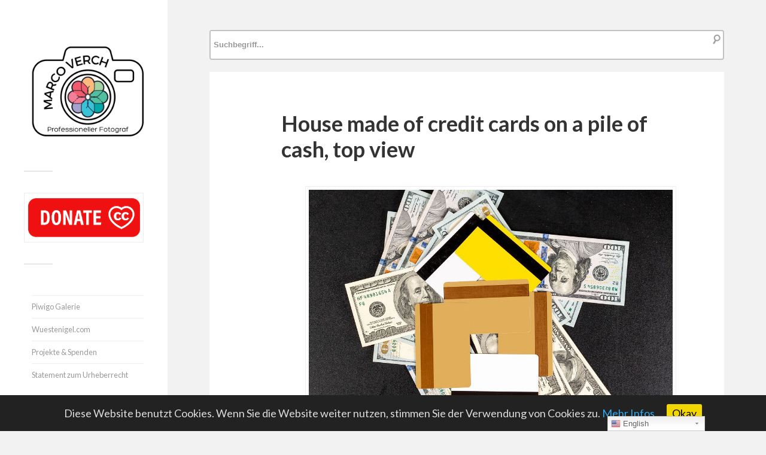

--- FILE ---
content_type: text/html; charset=utf-8
request_url: https://www.google.com/recaptcha/api2/aframe
body_size: 267
content:
<!DOCTYPE HTML><html><head><meta http-equiv="content-type" content="text/html; charset=UTF-8"></head><body><script nonce="cOMkuszQ_weYBNJCRwpUMg">/** Anti-fraud and anti-abuse applications only. See google.com/recaptcha */ try{var clients={'sodar':'https://pagead2.googlesyndication.com/pagead/sodar?'};window.addEventListener("message",function(a){try{if(a.source===window.parent){var b=JSON.parse(a.data);var c=clients[b['id']];if(c){var d=document.createElement('img');d.src=c+b['params']+'&rc='+(localStorage.getItem("rc::a")?sessionStorage.getItem("rc::b"):"");window.document.body.appendChild(d);sessionStorage.setItem("rc::e",parseInt(sessionStorage.getItem("rc::e")||0)+1);localStorage.setItem("rc::h",'1769903723390');}}}catch(b){}});window.parent.postMessage("_grecaptcha_ready", "*");}catch(b){}</script></body></html>